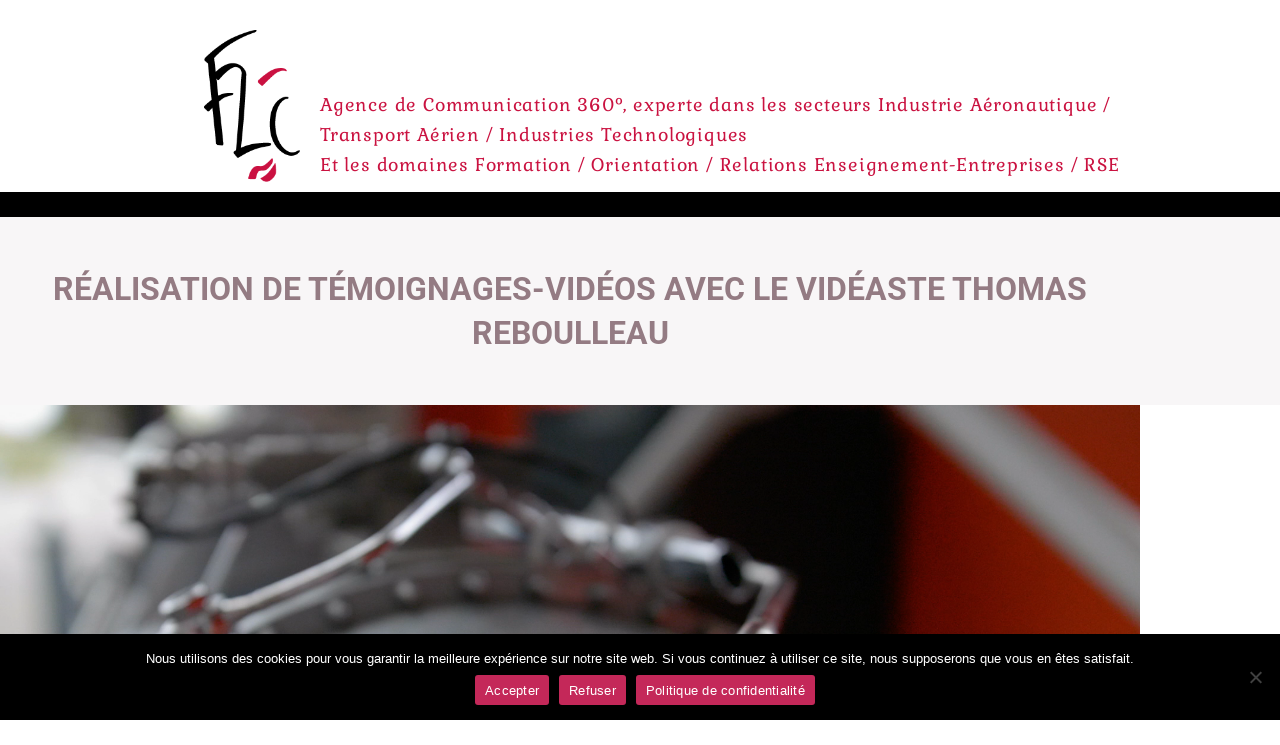

--- FILE ---
content_type: text/css
request_url: https://f2c.fr/wp-content/uploads/elementor/css/post-408.css?ver=1768894800
body_size: 1307
content:
.elementor-408 .elementor-element.elementor-element-4391dac4:not(.elementor-motion-effects-element-type-background), .elementor-408 .elementor-element.elementor-element-4391dac4 > .elementor-motion-effects-container > .elementor-motion-effects-layer{background-color:#FFFFFF;}.elementor-408 .elementor-element.elementor-element-4391dac4 > .elementor-background-overlay{background-color:rgba(0,0,0,0);opacity:0.5;transition:background 0.3s, border-radius 0.3s, opacity 0.3s;}.elementor-408 .elementor-element.elementor-element-4391dac4{transition:background 0.3s, border 0.3s, border-radius 0.3s, box-shadow 0.3s;color:#ffffff;margin-top:0px;margin-bottom:0px;padding:0px 0px 0px 0px;}.elementor-408 .elementor-element.elementor-element-4391dac4 .elementor-heading-title{color:#ffffff;}.elementor-408 .elementor-element.elementor-element-362367b5 > .elementor-element-populated{margin:0px 0px 0px 0px;--e-column-margin-right:0px;--e-column-margin-left:0px;padding:20px 0px 0px 0px;}.elementor-408 .elementor-element.elementor-element-3f45d94b{margin-top:0px;margin-bottom:0px;padding:0px 0px 0px 0px;}.elementor-widget-image .widget-image-caption{color:var( --e-global-color-text );font-family:var( --e-global-typography-text-font-family ), Sans-serif;font-weight:var( --e-global-typography-text-font-weight );}.elementor-408 .elementor-element.elementor-element-40d2ada7 > .elementor-widget-container{margin:0px 0px 0px 0px;padding:0px 0px 0px 0px;}.elementor-408 .elementor-element.elementor-element-40d2ada7{text-align:end;}.elementor-408 .elementor-element.elementor-element-40d2ada7 img{width:96px;}.elementor-widget-heading .elementor-heading-title{font-family:var( --e-global-typography-primary-font-family ), Sans-serif;font-weight:var( --e-global-typography-primary-font-weight );color:var( --e-global-color-primary );}.elementor-408 .elementor-element.elementor-element-359b7522 > .elementor-widget-container{margin:0px 0px 0px 0px;padding:60px 0px 0px 0px;}.elementor-408 .elementor-element.elementor-element-359b7522 .elementor-heading-title{font-family:"Gabriela", Sans-serif;font-size:18px;font-weight:400;line-height:1.7em;letter-spacing:0.8px;color:#CA1240;}.elementor-408 .elementor-element.elementor-element-56f38b75:not(.elementor-motion-effects-element-type-background), .elementor-408 .elementor-element.elementor-element-56f38b75 > .elementor-motion-effects-container > .elementor-motion-effects-layer{background-color:#000000;}.elementor-408 .elementor-element.elementor-element-56f38b75 > .elementor-container{min-height:25px;}.elementor-408 .elementor-element.elementor-element-56f38b75{transition:background 0.3s, border 0.3s, border-radius 0.3s, box-shadow 0.3s;}.elementor-408 .elementor-element.elementor-element-56f38b75 > .elementor-background-overlay{transition:background 0.3s, border-radius 0.3s, opacity 0.3s;}.elementor-408 .elementor-element.elementor-element-4060e50a{text-align:center;}.elementor-408 .elementor-element.elementor-element-4060e50a .elementor-heading-title{font-family:"Roboto", Sans-serif;font-size:17px;text-transform:uppercase;letter-spacing:1.1px;color:#FFFFFF;}.elementor-408 .elementor-element.elementor-element-40a1dc3a:not(.elementor-motion-effects-element-type-background), .elementor-408 .elementor-element.elementor-element-40a1dc3a > .elementor-motion-effects-container > .elementor-motion-effects-layer{background-color:#99858B12;}.elementor-408 .elementor-element.elementor-element-40a1dc3a{transition:background 0.3s, border 0.3s, border-radius 0.3s, box-shadow 0.3s;margin-top:0px;margin-bottom:0px;padding:0px 0px 0px 0px;}.elementor-408 .elementor-element.elementor-element-40a1dc3a > .elementor-background-overlay{transition:background 0.3s, border-radius 0.3s, opacity 0.3s;}.elementor-408 .elementor-element.elementor-element-482a2e3e > .elementor-widget-wrap > .elementor-widget:not(.elementor-widget__width-auto):not(.elementor-widget__width-initial):not(:last-child):not(.elementor-absolute){margin-block-end:0px;}.elementor-408 .elementor-element.elementor-element-482a2e3e > .elementor-element-populated{transition:background 0.3s, border 0.3s, border-radius 0.3s, box-shadow 0.3s;margin:0px 0px 0px 0px;--e-column-margin-right:0px;--e-column-margin-left:0px;padding:50px 0px 50px 0px;}.elementor-408 .elementor-element.elementor-element-482a2e3e > .elementor-element-populated > .elementor-background-overlay{transition:background 0.3s, border-radius 0.3s, opacity 0.3s;}.elementor-408 .elementor-element.elementor-element-7b6727d2 > .elementor-widget-container{margin:0px 0px 0px 0px;padding:0px 50px 0px 50px;}.elementor-408 .elementor-element.elementor-element-7b6727d2{text-align:center;}.elementor-408 .elementor-element.elementor-element-7b6727d2 .elementor-heading-title{font-family:"Roboto", Sans-serif;font-size:32px;font-weight:bold;text-transform:uppercase;text-shadow:0px 0px 10px rgba(0,0,0,0);mix-blend-mode:multiply;color:#988087;}.elementor-408 .elementor-element.elementor-element-5b178f2{margin-top:0px;margin-bottom:0px;padding:0px 0px 0px 0px;}.elementor-408 .elementor-element.elementor-element-c00e3d0 > .elementor-widget-wrap > .elementor-widget:not(.elementor-widget__width-auto):not(.elementor-widget__width-initial):not(:last-child):not(.elementor-absolute){margin-block-end:0px;}.elementor-408 .elementor-element.elementor-element-c00e3d0 > .elementor-element-populated{margin:0px 0px 0px 0px;--e-column-margin-right:0px;--e-column-margin-left:0px;padding:0px 0px 0px 0px;}.elementor-408 .elementor-element.elementor-element-f03172d .elementor-wrapper{--video-aspect-ratio:1.77777;}.elementor-408 .elementor-element.elementor-element-565377f:not(.elementor-motion-effects-element-type-background), .elementor-408 .elementor-element.elementor-element-565377f > .elementor-motion-effects-container > .elementor-motion-effects-layer{background-color:#000000;}.elementor-408 .elementor-element.elementor-element-565377f{transition:background 0.3s, border 0.3s, border-radius 0.3s, box-shadow 0.3s;margin-top:-1px;margin-bottom:-1px;padding:40px 0px 10px 0px;}.elementor-408 .elementor-element.elementor-element-565377f > .elementor-background-overlay{transition:background 0.3s, border-radius 0.3s, opacity 0.3s;}.elementor-408 .elementor-element.elementor-element-5446bc87{text-align:end;}.elementor-408 .elementor-element.elementor-element-5446bc87 img{width:46%;border-radius:300px 300px 300px 300px;}.elementor-408 .elementor-element.elementor-element-7bee1486 > .elementor-widget-container{margin:0px 0px 0px 0px;padding:0px 0px 0px 0px;}.elementor-408 .elementor-element.elementor-element-7bee1486 .elementor-heading-title{font-family:"Roboto", Sans-serif;font-size:14px;color:#FFFFFF;}.elementor-408 .elementor-element.elementor-element-21369ec4 > .elementor-widget-container{margin:0px 0px 0px 0px;padding:0px 0px 0px 0px;}.elementor-408 .elementor-element.elementor-element-21369ec4 .elementor-heading-title{font-family:"Roboto", Sans-serif;font-size:14px;color:#FFFFFF;}.elementor-408 .elementor-element.elementor-element-5cff0841 > .elementor-widget-container{margin:0px 0px 0px 0px;padding:0px 0px 0px 0px;}.elementor-408 .elementor-element.elementor-element-5cff0841 .elementor-heading-title{font-family:"Roboto", Sans-serif;font-size:14px;color:#FFFFFF;}.elementor-408 .elementor-element.elementor-element-58a27e5{--grid-template-columns:repeat(0, auto);--icon-size:15px;--grid-column-gap:12px;--grid-row-gap:0px;}.elementor-408 .elementor-element.elementor-element-58a27e5 .elementor-widget-container{text-align:left;}.elementor-408 .elementor-element.elementor-element-58a27e5 > .elementor-widget-container{margin:0px 0px 0px 0px;padding:0px 0px 0px 0px;}.elementor-408 .elementor-element.elementor-element-58a27e5 .elementor-social-icon{background-color:#FFFFFF;}.elementor-408 .elementor-element.elementor-element-58a27e5 .elementor-social-icon i{color:#000000;}.elementor-408 .elementor-element.elementor-element-58a27e5 .elementor-social-icon svg{fill:#000000;}.elementor-408 .elementor-element.elementor-element-58a27e5 .elementor-social-icon:hover{background-color:#CA1240;}.elementor-408 .elementor-element.elementor-element-58a27e5 .elementor-social-icon:hover i{color:#000000;}.elementor-408 .elementor-element.elementor-element-58a27e5 .elementor-social-icon:hover svg{fill:#000000;}@media(max-width:1024px){.elementor-408 .elementor-element.elementor-element-362367b5 > .elementor-element-populated{margin:0px 0px 0px 0px;--e-column-margin-right:0px;--e-column-margin-left:0px;padding:0px 0px 0px 0px;}.elementor-408 .elementor-element.elementor-element-3f45d94b{padding:0px 0px 0px 0px;}.elementor-408 .elementor-element.elementor-element-40d2ada7 img{width:63%;}.elementor-408 .elementor-element.elementor-element-359b7522 > .elementor-widget-container{margin:0px 0px 0px 0px;padding:16px 0px 0px 0px;}.elementor-408 .elementor-element.elementor-element-359b7522 .elementor-heading-title{font-size:14px;}.elementor-408 .elementor-element.elementor-element-40a1dc3a{padding:40px 0px 0px 0px;}.elementor-408 .elementor-element.elementor-element-7b6727d2 .elementor-heading-title{font-size:28px;}.elementor-408 .elementor-element.elementor-element-565377f{margin-top:0px;margin-bottom:0px;padding:22px 0px 20px 0px;}.elementor-408 .elementor-element.elementor-element-14faf04d > .elementor-element-populated{margin:0px 0px 0px 0px;--e-column-margin-right:0px;--e-column-margin-left:0px;}.elementor-408 .elementor-element.elementor-element-7d62a0ac > .elementor-element-populated{margin:0px 0px 0px 0px;--e-column-margin-right:0px;--e-column-margin-left:0px;}}@media(max-width:767px){.elementor-408 .elementor-element.elementor-element-362367b5 > .elementor-element-populated{margin:0px 0px 0px 0px;--e-column-margin-right:0px;--e-column-margin-left:0px;padding:0px 0px 0px 0px;}.elementor-408 .elementor-element.elementor-element-40d2ada7{text-align:center;}.elementor-408 .elementor-element.elementor-element-40d2ada7 img{width:37%;}.elementor-408 .elementor-element.elementor-element-359b7522 > .elementor-widget-container{margin:0px 0px 0px 0px;padding:0px 0px 0px 0px;}.elementor-408 .elementor-element.elementor-element-359b7522{text-align:center;}.elementor-408 .elementor-element.elementor-element-40a1dc3a{margin-top:0px;margin-bottom:0px;padding:0px 0px 0px 0px;}.elementor-408 .elementor-element.elementor-element-482a2e3e > .elementor-element-populated{margin:0px 0px 0px 0px;--e-column-margin-right:0px;--e-column-margin-left:0px;padding:40px 0px 30px 0px;}.elementor-408 .elementor-element.elementor-element-7b6727d2 > .elementor-widget-container{margin:0px 0px 0px 0px;padding:0px 10px 10px 10px;}.elementor-408 .elementor-element.elementor-element-7b6727d2{text-align:center;}.elementor-408 .elementor-element.elementor-element-7b6727d2 .elementor-heading-title{font-size:20px;}.elementor-408 .elementor-element.elementor-element-565377f{margin-top:0px;margin-bottom:0px;padding:10px 0px 10px 0px;}.elementor-408 .elementor-element.elementor-element-14faf04d > .elementor-element-populated{margin:0px 0px 0px 0px;--e-column-margin-right:0px;--e-column-margin-left:0px;}.elementor-408 .elementor-element.elementor-element-5446bc87 > .elementor-widget-container{margin:0px 0px 0px 0px;padding:0px 0px 0px 0px;}.elementor-408 .elementor-element.elementor-element-5446bc87{text-align:center;}.elementor-408 .elementor-element.elementor-element-7bee1486 > .elementor-widget-container{padding:0px 30px 0px 030px;}.elementor-408 .elementor-element.elementor-element-21369ec4 > .elementor-widget-container{padding:0px 30px 0px 030px;}.elementor-408 .elementor-element.elementor-element-5cff0841 > .elementor-widget-container{padding:0px 30px 0px 030px;}.elementor-408 .elementor-element.elementor-element-58a27e5 .elementor-widget-container{text-align:center;}.elementor-408 .elementor-element.elementor-element-58a27e5 > .elementor-widget-container{padding:0px 0px 0px 0px;}}@media(min-width:768px){.elementor-408 .elementor-element.elementor-element-4d140508{width:27.193%;}.elementor-408 .elementor-element.elementor-element-30573c96{width:72.807%;}}@media(max-width:1024px) and (min-width:768px){.elementor-408 .elementor-element.elementor-element-4d140508{width:15%;}.elementor-408 .elementor-element.elementor-element-30573c96{width:85%;}}